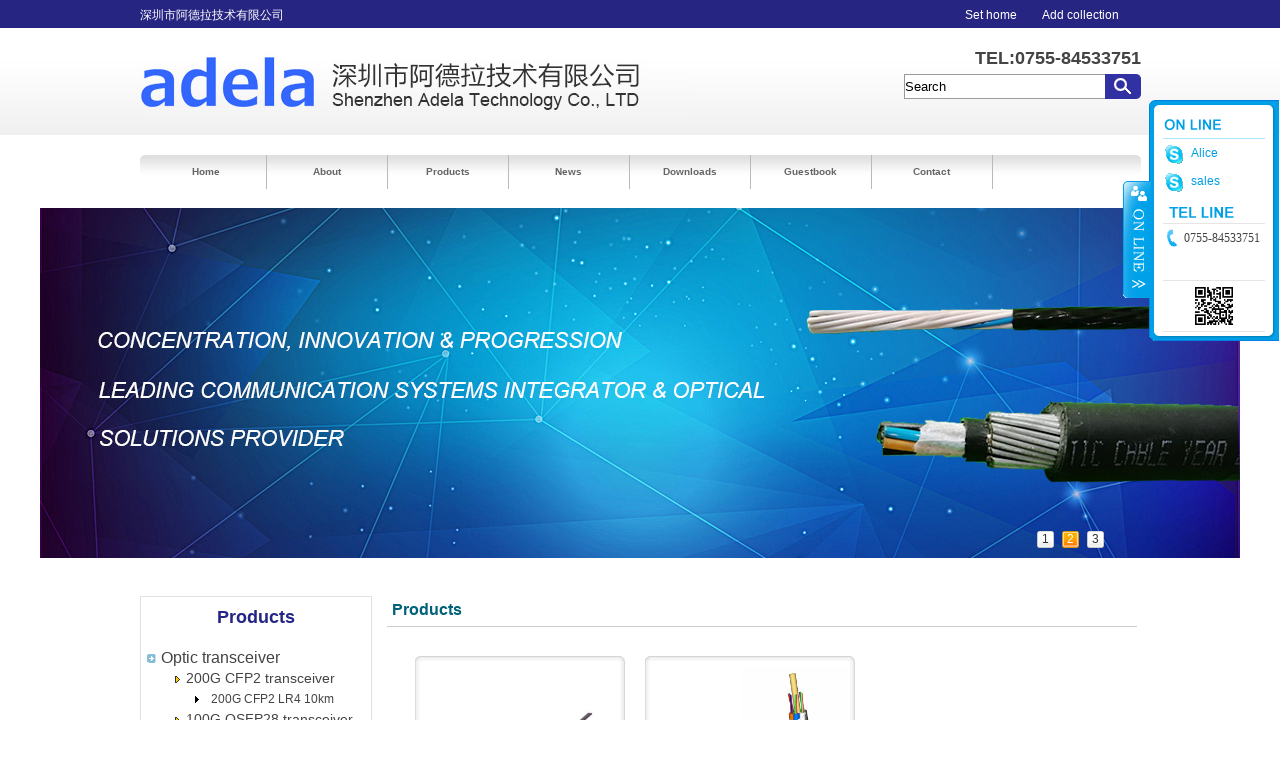

--- FILE ---
content_type: text/html
request_url: http://www.adelacable.com/products.asp?class3=271
body_size: 6835
content:
<!DOCTYPE html PUBLIC "-//W3C//DTD XHTML 1.0 Transitional//EN" "http://www.w3.org/TR/xhtml1/DTD/xhtml1-transitional.dtd">
<html xmlns="http://www.w3.org/1999/xhtml">
<head>
<title>Products</title>
<meta http-equiv="content-type" content="text/html; charset=gb2312"/>
<meta name="keywords" content="Products"/>
<meta name="description" content="Products"/>
<link href="skin/skin.css" rel="stylesheet" type="text/css"/>
<link rel="stylesheet" type="text/css" href="skin/main.css" />
<script language="javascript" src="skin/jquery-1.6.2.min.js"></script>
<script language="javascript" src="skin/jquery-1.7.js"></script>
<script language="javascript" src="skin/sitejs.js"></script>
<script language="javascript" src="skin/MSClass.js"></script>
<style type="text/css"> 
ul#navmenu { 
margin: 0; 
border: 0 none; 
padding: 0; 
width: 990px; /*For KHTML*/ 
list-style: none; 
height: 34px; 
z-index:9999;
} 
ul#navmenu li { 
margin: 0; 
border: 0 none; 
padding: 0; 
float: left; /*For Gecko*/ 
display: inline; 
list-style: none; 
position: relative; 
height: 34px; 
border-right:1px solid #b9b9b9;
z-index:9999999999;
} 
ul#navmenu ul { 
margin: 0; 
border: 0 none; 
padding: 0; 
width: 120px; 
list-style: none; 
display: none; 
position: absolute; 
top: 34px; 
left: 0; 
z-index:9999999999;
} 
ul#navmenu ul li { 
float: none; /*For Gecko*/ 
display: block !important; 
display: inline; /*For IE*/ 
z-index:99999999;
} 
/* Root Menu */ 
ul#navmenu a { 
 
float: none !important; /*For Opera*/ 
float: left; /*For IE*/ 
display: block; 
color: #666; 
font: bold 10px/22px Verdana, Arial, Helvetica, sans-serif; 
text-decoration: none; 
height: 34px !important; 
height: 1%; /*For IE*/
width:120px;
line-height:34px;
} 
/* Root Menu Hover Persistence */ 
ul#navmenu a:hover, 
ul#navmenu li:hover a, 
ul#navmenu li.iehover a { 
background:url(images/top_bg2.jpg) repeat-x;
color: #FFF; 
} 
/* 2nd Menu */ 
ul#navmenu li:hover li a, 
ul#navmenu li.iehover li a { 
float: none; 
background: #EEE; 
color: #666; 
} 
/* 2nd Menu Hover Persistence */ 
ul#navmenu li:hover li a:hover, 
ul#navmenu li:hover li:hover a, 
ul#navmenu li.iehover li a:hover, 
ul#navmenu li.iehover li.iehover a { 
background:url(images/top_bg2.jpg) repeat-x;
color: #FFF; 
} 
/* 3rd Menu */ 
ul#navmenu li:hover li:hover li a, 
ul#navmenu li.iehover li.iehover li a { 
background: #EEE; 
color: #666; 
} 
/* 3rd Menu Hover Persistence */ 
ul#navmenu li:hover li:hover li a:hover, 
ul#navmenu li:hover li:hover li:hover a, 
ul#navmenu li.iehover li.iehover li a:hover, 
ul#navmenu li.iehover li.iehover li.iehover a { 
background:url(images/top_bg2.jpg) repeat-x;
color: #FFF; 
} 
ul#navmenu ul ul, 
ul#navmenu ul ul ul { 
display: none; 
position: absolute; 
top: 0; 
left: 120px; 
} 
/* Do Not Move - Must Come Before display:block for Gecko */ 
ul#navmenu li:hover ul ul, 
ul#navmenu li:hover ul ul ul, 
ul#navmenu li.iehover ul ul, 
ul#navmenu li.iehover ul ul ul { 
display: none; 
} 
ul#navmenu li:hover ul, 
ul#navmenu ul li:hover ul, 
ul#navmenu ul ul li:hover ul, 
ul#navmenu li.iehover ul, 
ul#navmenu ul li.iehover ul, 
ul#navmenu ul ul li.iehover ul { 
display: block; 
} 
</style> 
</head>
<body>
<div style="width:100%; height:135px; background:url(images/top_bg.jpg) repeat-x; margin-top:0px;">
  <div style="width:1001px; height:28px; margin:0 auto; color:#FFFFFF;">
    <div style="float:left; height:28px; width:400px; text-align:left; line-height:30px;">深圳市阿德拉技术有限公司</div>
    <div style="float:right; ">
      <div style=" margin:5px 10px 0px; width:60px; float:left;"><A onclick="var strHref=window.location.href;this.style.behavior='url(#default#homepage)';this.setHomePage('http://www.adelacable.com');" href="#" style="color:#FFFFFF" title="Set Home">Set home</A></div>
      <div style="margin:5px 10px 0px 0px; width:100px; float:left;"><A href="javascript:window.external.addFavorite(window.location.href,'深圳市阿德拉技术有限公司')" style="color:#FFFFFF" title="Add Collection">Add collection</A></div>
    </div>
  </div>
  <div style="clear:both;">
    <div style="width:1001px; margin:0 auto;">
      <div style="width:313px; float:left; margin:0;"><img src="images/Logo.jpg" border="0" alt="深圳市阿德拉技术有限公司" /></div>
      <div style="float:right; margin-top:20px; ">
        <div style="text-align:right; font-weight:bold; font-size:18px; margin-bottom:5px;">TEL:0755-84533751</div>
        <div><form action = "products.asp" name="form_ad_search" method = "post">
          <input type="text" name="keywords" id="keywords" onclick="javascript:this.value=''" style="height:23px; float:left; border-right:none; width:200px; line-height:20px;" value="Search" />
          <input type="image" src="images/Search.jpg" border="0" style="float:left; border:none;" /></form>
        </div>
      </div>
    </div>
  </div>
</div>
<div style="width:1001px; margin:0 auto; margin-top:20px;">
  <div style="float:left; width:10px; width:6px;"><img src="images/top_left.jpg" width="6" height="34" border="0" /></div>
  <div id="Top">       
     <div id="Menu">
     <ul id="navmenu">
         <li><a href="Index.asp">Home</a></li>
         <li><a href="about.asp">About</a> 
         <ul> 
            
    		<li><a href="about.asp?id=32">Company</a></li>
			
    		<li><a href="about.asp?id=37">Corporate Culture</a></li>
			
         </ul></li>
         <li><a href="products.asp">Products</a> 
         <ul> 
            
  			<li><a  href="products.asp?sid=31" title="Optic transceiver">Optic transceiver</a>
		    
                <ul>
                
                    <li><a  href="products.asp?tid=240" title="200G CFP2 transceiver" >200G CFP2 transceiver</a>
                    
                    <ul>
                    
                        <li><a  href="products.asp?class3=221" title="200G CFP2 LR4 10km ">200G CFP2 LR4 10km </a></li>
                    
                    </ul>
                    
                    </li>
                
                    <li><a  href="products.asp?tid=160" title="100G QSFP28 transceiver" >100G QSFP28 transceiver</a>
                    
                    <ul>
                    
                        <li><a  href="products.asp?class3=222" title="100G QSFP28 SR4 100m ">100G QSFP28 SR4 100m </a></li>
                    
                        <li><a  href="products.asp?class3=238" title="100G QSFP28 CWDM4 2km ">100G QSFP28 CWDM4 2km </a></li>
                    
                        <li><a  href="products.asp?class3=234" title="100G QSFP28 ER4 30km ">100G QSFP28 ER4 30km </a></li>
                    
                        <li><a  href="products.asp?class3=233" title="100G QSFP28 AOC Active optical cable">100G QSFP28 AOC Active optical cable</a></li>
                    
                        <li><a  href="products.asp?class3=232" title="100G QSFP28 DAC direct attach cable">100G QSFP28 DAC direct attach cable</a></li>
                    
                        <li><a  href="products.asp?class3=231" title="100G QSFP28 to 4SFP28 DAC direct attach cable">100G QSFP28 to 4SFP28 DAC direct attach cable</a></li>
                    
                        <li><a  href="products.asp?class3=230" title="100G QSFP28 to 4SFP28 AOC active optical cable">100G QSFP28 to 4SFP28 AOC active optical cable</a></li>
                    
                    </ul>
                    
                    </li>
                
                    <li><a  href="products.asp?tid=214" title="100G CFP/CFP2 transceiver" >100G CFP/CFP2 transceiver</a>
                    
                    <ul>
                    
                        <li><a  href="products.asp?class3=229" title="100G CFP2 ER4 40km">100G CFP2 ER4 40km</a></li>
                    
                    </ul>
                    
                    </li>
                
                    <li><a  href="products.asp?tid=161" title="40G QSFP+ transceiver" >40G QSFP+ transceiver</a>
                    
                    <ul>
                    
                        <li><a  href="products.asp?class3=226" title="40G QSFP+ ER4 40km ">40G QSFP+ ER4 40km </a></li>
                    
                        <li><a  href="products.asp?class3=241" title="40G QSFP+ DAC , direct attach cable">40G QSFP+ DAC , direct attach cable</a></li>
                    
                        <li><a  href="products.asp?class3=242" title="40G QSFP+ AOC active optical cable">40G QSFP+ AOC active optical cable</a></li>
                    
                    </ul>
                    
                    </li>
                
                    <li><a  href="products.asp?tid=222" title="16/25G SFP28 transceiver" >16/25G SFP28 transceiver</a>
                    
                    <ul>
                    
                        <li><a  href="products.asp?class3=243" title="16G SFP28 SR 100m ">16G SFP28 SR 100m </a></li>
                    
                        <li><a  href="products.asp?class3=244" title="16G SFP28 LR 10km">16G SFP28 LR 10km</a></li>
                    
                        <li><a  href="products.asp?class3=245" title="25G SFP28 LR 10km ">25G SFP28 LR 10km </a></li>
                    
                    </ul>
                    
                    </li>
                
                    <li><a  href="products.asp?tid=163" title="10G SFP+ transceiver" >10G SFP+ transceiver</a>
                    
                    <ul>
                    
                        <li><a  href="products.asp?class3=247" title="10G SFP+ ER 40km ">10G SFP+ ER 40km </a></li>
                    
                        <li><a  href="products.asp?class3=249" title="10G SFP+ CWDM 60km ">10G SFP+ CWDM 60km </a></li>
                    
                        <li><a  href="products.asp?class3=251" title="10G SFP+ CWDM BIDI 80km">10G SFP+ CWDM BIDI 80km</a></li>
                    
                    </ul>
                    
                    </li>
                
                    <li><a  href="products.asp?tid=164" title="SFP transceiver" >SFP transceiver</a>
                    
                    <ul>
                    
                        <li><a  href="products.asp?class3=252" title="2.5G SFP L16.2 STM16 1550nm 80km">2.5G SFP L16.2 STM16 1550nm 80km</a></li>
                    
                    </ul>
                    
                    </li>
                
                </ul>
			  
  			</li>
			
  			<li><a  href="products.asp?sid=61" title="Optic assembly">Optic assembly</a>
		    
                <ul>
                
                    <li><a  href="products.asp?tid=165" title="MPO/MTP fiber cable" >MPO/MTP fiber cable</a>
                    
                    <ul>
                    
                        <li><a  href="products.asp?class3=254" title="MPO 12 Core Patchcord">MPO 12 Core Patchcord</a></li>
                    
                        <li><a  href="products.asp?class3=255" title="MPO/MTP - 4LCD harness cable">MPO/MTP - 4LCD harness cable</a></li>
                    
                        <li><a  href="products.asp?class3=256" title="MTP-MTP Female 24FTrunk Cable">MTP-MTP Female 24FTrunk Cable</a></li>
                    
                        <li><a  href="products.asp?class3=257" title="MPO/MTP - MPO/MTP 100G OM4 8core trunk cable">MPO/MTP - MPO/MTP 100G OM4 8core trunk cable</a></li>
                    
                    </ul>
                    
                    </li>
                
                    <li><a  href="products.asp?tid=207" title="Fiber patch cables" >Fiber patch cables</a>
                    
                    <ul>
                    
                        <li><a  href="products.asp?class3=258" title="LC-LC Duplex OM1 OM2 Fiber Optic Patch Cable">LC-LC Duplex OM1 OM2 Fiber Optic Patch Cable</a></li>
                    
                        <li><a  href="products.asp?class3=259" title="LC-LC Duplex Fiber Patch Cables with Unitboot">LC-LC Duplex Fiber Patch Cables with Unitboot</a></li>
                    
                        <li><a  href="products.asp?class3=260" title="High Density SM LC-LC Unitboot Fiber Patch Cables">High Density SM LC-LC Unitboot Fiber Patch Cables</a></li>
                    
                    </ul>
                    
                    </li>
                
                    <li><a  href="products.asp?tid=208" title="Customized LC/SC/FC/ST patchcord" >Customized LC/SC/FC/ST patchcord</a>
                    
                    <ul>
                    
                        <li><a  href="products.asp?class3=261" title="SC-FC UPC SM patch cord">SC-FC UPC SM patch cord</a></li>
                    
                        <li><a  href="products.asp?class3=262" title="LC-SC simplex patch cable">LC-SC simplex patch cable</a></li>
                    
                        <li><a  href="products.asp?class3=263" title="SC-SC APC singlemode OS2 9/125 simplex patch cord">SC-SC APC singlemode OS2 9/125 simplex patch cord</a></li>
                    
                    </ul>
                    
                    </li>
                
                    <li><a  href="products.asp?tid=210" title="Fiber cable pigtails" >Fiber cable pigtails</a>
                    
                    <ul>
                    
                        <li><a  href="products.asp?class3=264" title="LC/SC/FC/ST pigtails">LC/SC/FC/ST pigtails</a></li>
                    
                    </ul>
                    
                    </li>
                
                    <li><a  href="products.asp?tid=211" title="Fiber optic attenuators" >Fiber optic attenuators</a>
                    
                    <ul>
                    
                        <li><a  href="products.asp?class3=265" title="LC plug type attenuator Single mode 1-20dB">LC plug type attenuator Single mode 1-20dB</a></li>
                    
                        <li><a  href="products.asp?class3=266" title="SC plug type attenuator Single mode 1-20dB">SC plug type attenuator Single mode 1-20dB</a></li>
                    
                    </ul>
                    
                    </li>
                
                    <li><a  href="products.asp?tid=212" title="Fiber optic connectors" >Fiber optic connectors</a>
                    
                    <ul>
                    
                        <li><a  href="products.asp?class3=267" title="LC connector preassemblied">LC connector preassemblied</a></li>
                    
                    </ul>
                    
                    </li>
                
                    <li><a  href="products.asp?tid=215" title="Fiber optic adapters" >Fiber optic adapters</a>
                    
                    </li>
                
                </ul>
			  
  			</li>
			
  			<li><a  href="products.asp?sid=71" title="Fiber optic cable">Fiber optic cable</a>
		    
                <ul>
                
                    <li><a  href="products.asp?tid=223" title="FTTH drop cable" >FTTH drop cable</a>
                    
                    <ul>
                    
                        <li><a  href="products.asp?class3=268" title="Flat 2.0x3.0 indoor cable">Flat 2.0x3.0 indoor cable</a></li>
                    
                        <li><a  href="products.asp?class3=269" title="Flat 2.0x5.0 outdoor cable">Flat 2.0x5.0 outdoor cable</a></li>
                    
                    </ul>
                    
                    </li>
                
                    <li><a  href="products.asp?tid=218" title="FTTA CPRI cable LSZH jacket" >FTTA CPRI cable LSZH jacket</a>
                    
                    </li>
                
                    <li><a  href="products.asp?tid=220" title="Central loose tube outdoor cable" >Central loose tube outdoor cable</a>
                    
                    </li>
                
                    <li><a  href="products.asp?tid=221" title="Multi loose tube outdoor cable" >Multi loose tube outdoor cable</a>
                    
                    </li>
                
                    <li><a  href="products.asp?tid=224" title="Steel wire armord (SWA) cable" >Steel wire armord (SWA) cable</a>
                    
                    </li>
                
                    <li><a  href="products.asp?tid=225" title="ADSS fiber optic cable" >ADSS fiber optic cable</a>
                    
                    <ul>
                    
                        <li><a  href="products.asp?class3=271" title="Single Sheathed ADSS ">Single Sheathed ADSS </a></li>
                    
                        <li><a  href="products.asp?class3=272" title="Double sheathed ADSS ">Double sheathed ADSS </a></li>
                    
                    </ul>
                    
                    </li>
                
                    <li><a  href="products.asp?tid=226" title="Indoor cable" >Indoor cable</a>
                    
                    </li>
                
                    <li><a  href="products.asp?tid=227" title="Air blowing cable" >Air blowing cable</a>
                    
                    </li>
                
                </ul>
			  
  			</li>
			
  			<li><a  href="products.asp?sid=109" title="FTTA assemblies">FTTA assemblies</a>
		    
                <ul>
                
                    <li><a  href="products.asp?tid=228" title="Mini SC FTTA CPRI cable" >Mini SC FTTA CPRI cable</a>
                    
                    </li>
                
                    <li><a  href="products.asp?tid=229" title="Fullax FTTA CPRI cable" >Fullax FTTA CPRI cable</a>
                    
                    </li>
                
                    <li><a  href="products.asp?tid=230" title="ODVA FTTA CPRI cable" >ODVA FTTA CPRI cable</a>
                    
                    </li>
                
                    <li><a  href="products.asp?tid=231" title="ODC FTTA CPRI cable" >ODC FTTA CPRI cable</a>
                    
                    </li>
                
                    <li><a  href="products.asp?tid=232" title="Hybrid copper and fiber optic cable" >Hybrid copper and fiber optic cable</a>
                    
                    </li>
                
                </ul>
			  
  			</li>
			
         </ul></li>
         <li><a href="news.asp">News</a>
         <ul>
         	
            <li><a href="news.asp?sid=6">Company News</a></li>
            
            <li><a href="news.asp?sid=9">Industry News</a></li>
            
         </ul></li>			
         <!--<li><a href="Case.asp" onMouseOver="MM_showHideLayers('Layer4','','show')" onMouseOut="MM_showHideLayers('Layer4','','hide')">工程案例</a></li>
         <li><a href="member.asp">会员中心</a></li>-->
         <li><a href="Downloads.asp">Downloads</a></li>
         <li><a href="guestbook.asp">Guestbook</a></li>
         <li><a href="Contact.asp">Contact</a></li>
     </ul>
     </div>
</div>
  <div><img src="images/top_right.jpg" width="5" height="34" border="0" /></div>
</div>
<div id=banner>
  <div style="WIDTH: 100%; HEIGHT: 387px; OVERFLOW: hidden" id=adimglist>
    <div style="WIDTH: 10000px; HEIGHT: 387px" id=adlist>
      <div style="BACKGROUND-IMAGE: url(product/20180502134145530.jpg)" class=scrollpic rel=""></div>
	  
      <div style="BACKGROUND-IMAGE: url(product/20180502134232767.jpg)" class=scrollpic rel=""></div>
	  
	  <div style="BACKGROUND-IMAGE: url(product/20180502134220437.jpg)" class=scrollpic rel=""></div>
	  
    </div>
    <script language=javascript>
		$(function(){
			var llt=$(".scrollpic").length;
			for (var i=0;i<llt;i++){
				if ($(".scrollpic").eq(i).attr("rel")!=""){
					$(".scrollpic").eq(i).css("cursor","pointer")
				}
			}
			$(".scrollpic").click(function(){
				if ($(this).attr("rel")!=""){
				window.location.href=$(this).attr("rel");
				}
			})
		})
		var wt=$(window).width()
		$("#adimglist").width(wt)
        var adimglength=$("#adlist div").length;
        var imgloca=1;
        var windowwidth=$("body").width();
        var lockgif=true;
        var Cmd=null;
        $(function(){
            $(".scrollpic").width(windowwidth)
        })
        if($(".scrollpic").length>1)
        {
            $("#adlist").html($("#adlist").html()+$("#adlist").html())
        }
        function autoscrool()
        {
            if(lockgif)
            {
                lockgif=false;
                $("#adimglist").animate({scrollLeft:$("#adimglist").scrollLeft()+windowwidth},1000,function(){
                    if($("#adimglist").scrollLeft()==adimglength*windowwidth)
                    {
                        $("#adimglist").scrollLeft(0);
                        imgloca=1;
                        lockgif=true;
                    $("[rel='seltab']").removeClass("active");
                    $("[rel='seltab']").eq(imgloca-1).addClass("active");
                    }
                    lockgif=true;
                });
            }
            imgloca++;
            $("[rel='seltab']").removeClass("active");
            $("[rel='seltab']").eq(imgloca-1).addClass("active");
            Cmd=setTimeout("autoscrool()",6500);
        }
		var imgs=parseInt(2);
		if (imgs>1){
			Cmd=setTimeout("autoscrool()",6500);
		}
        
        function scroolimg(s){
            if(lockgif)
            {
                $("[rel='seltab']").removeClass("active");
                $("[rel='seltab']").eq(s-1).addClass("active");
                clearTimeout(Cmd)
                scrolllength=windowwidth*(s-1);
                $("#adimglist").animate({scrollLeft:scrolllength+"px"},1000,function(){
                    lockgif=true;
					if (imgs>1){
                    Cmd=setTimeout("autoscrool()",3000);
					}
                });
                lockgif=false;
            }
        }
        </script>
  </div>
  <div class=control>
    <ul>
      <li id=flashbtn><a class=active href="javascript:scroolimg(1);" rel=seltab>1</a> <a href="javascript:scroolimg(2);" rel=seltab>2</a> <a href="javascript:scroolimg(3);" rel=seltab>3</a> </li>
    </ul>
  </div>
</div>
<div style="width:1001px; margin:0 auto; text-align:left;">
  <div style="width:260px; float:left;">
    <div id="Main">
      <div id="Left1" style="border:1px solid #e1e1e1;">
  <div style="font-size:18px; text-align:center; font-weight:bold; color:#252585; padding-top:10px;">Products</div>
  <ul style="float:left; width:230px; height:auto; padding:20px 5px;">
    
    <li style="background:url(skin/tb02.gif) 0px 5px no-repeat; border-bottom:1px #ccc dotted; padding-left:15px; width:92%; line-height:20px; "> <a  href="products.asp?sid=31"  style="font-size:16px;" title="Optic transceiver" >Optic transceiver</a>
      
      <ul style="display:block;">
        
        <li style="background:url(skin/sample3_sub_arrow.gif) 15px 8px no-repeat; padding-left:25px; font-size:14px;"> <a href="products.asp?sid=31&tid=240"  style="font-size:14px; " title="200G CFP2 transceiver" >200G CFP2 transceiver</a></a>
          
          <ul  style="display:block;">
            
            <li style="background:url(skin/arrow.gif) 10px 8px no-repeat; padding-left:25px;"><a href="products.asp?sid=31&tid=240&class3=221" title="200G CFP2 LR4 10km " >200G CFP2 LR4 10km </a></li>
            
          </ul>
          
        </li>
        
        <li style="background:url(skin/sample3_sub_arrow.gif) 15px 8px no-repeat; padding-left:25px; font-size:14px;"> <a href="products.asp?sid=31&tid=160"  style="font-size:14px; " title="100G QSFP28 transceiver" >100G QSFP28 transceiver</a></a>
          
          <ul  style="display:block;">
            
            <li style="background:url(skin/arrow.gif) 10px 8px no-repeat; padding-left:25px;"><a href="products.asp?sid=31&tid=160&class3=222" title="100G QSFP28 SR4 100m " >100G QSFP28 SR4 100m </a></li>
            
            <li style="background:url(skin/arrow.gif) 10px 8px no-repeat; padding-left:25px;"><a href="products.asp?sid=31&tid=160&class3=238" title="100G QSFP28 CWDM4 2km " >100G QSFP28 CWDM4 2km </a></li>
            
            <li style="background:url(skin/arrow.gif) 10px 8px no-repeat; padding-left:25px;"><a href="products.asp?sid=31&tid=160&class3=234" title="100G QSFP28 ER4 30km " >100G QSFP28 ER4 30km </a></li>
            
            <li style="background:url(skin/arrow.gif) 10px 8px no-repeat; padding-left:25px;"><a href="products.asp?sid=31&tid=160&class3=233" title="100G QSFP28 AOC Active optical cable" >100G QSFP28 AOC Active optical cable</a></li>
            
            <li style="background:url(skin/arrow.gif) 10px 8px no-repeat; padding-left:25px;"><a href="products.asp?sid=31&tid=160&class3=232" title="100G QSFP28 DAC direct attach cable" >100G QSFP28 DAC direct attach cable</a></li>
            
            <li style="background:url(skin/arrow.gif) 10px 8px no-repeat; padding-left:25px;"><a href="products.asp?sid=31&tid=160&class3=231" title="100G QSFP28 to 4SFP28 DAC direct attach cable" >100G QSFP28 to 4SFP28 DAC direct attach cable</a></li>
            
            <li style="background:url(skin/arrow.gif) 10px 8px no-repeat; padding-left:25px;"><a href="products.asp?sid=31&tid=160&class3=230" title="100G QSFP28 to 4SFP28 AOC active optical cable" >100G QSFP28 to 4SFP28 AOC active optical cable</a></li>
            
          </ul>
          
        </li>
        
        <li style="background:url(skin/sample3_sub_arrow.gif) 15px 8px no-repeat; padding-left:25px; font-size:14px;"> <a href="products.asp?sid=31&tid=214"  style="font-size:14px; " title="100G CFP/CFP2 transceiver" >100G CFP/CFP2 transceiver</a></a>
          
          <ul  style="display:block;">
            
            <li style="background:url(skin/arrow.gif) 10px 8px no-repeat; padding-left:25px;"><a href="products.asp?sid=31&tid=214&class3=229" title="100G CFP2 ER4 40km" >100G CFP2 ER4 40km</a></li>
            
          </ul>
          
        </li>
        
        <li style="background:url(skin/sample3_sub_arrow.gif) 15px 8px no-repeat; padding-left:25px; font-size:14px;"> <a href="products.asp?sid=31&tid=161"  style="font-size:14px; " title="40G QSFP+ transceiver" >40G QSFP+ transceiver</a></a>
          
          <ul  style="display:block;">
            
            <li style="background:url(skin/arrow.gif) 10px 8px no-repeat; padding-left:25px;"><a href="products.asp?sid=31&tid=161&class3=226" title="40G QSFP+ ER4 40km " >40G QSFP+ ER4 40km </a></li>
            
            <li style="background:url(skin/arrow.gif) 10px 8px no-repeat; padding-left:25px;"><a href="products.asp?sid=31&tid=161&class3=241" title="40G QSFP+ DAC , direct attach cable" >40G QSFP+ DAC , direct attach cable</a></li>
            
            <li style="background:url(skin/arrow.gif) 10px 8px no-repeat; padding-left:25px;"><a href="products.asp?sid=31&tid=161&class3=242" title="40G QSFP+ AOC active optical cable" >40G QSFP+ AOC active optical cable</a></li>
            
          </ul>
          
        </li>
        
        <li style="background:url(skin/sample3_sub_arrow.gif) 15px 8px no-repeat; padding-left:25px; font-size:14px;"> <a href="products.asp?sid=31&tid=222"  style="font-size:14px; " title="16/25G SFP28 transceiver" >16/25G SFP28 transceiver</a></a>
          
          <ul  style="display:block;">
            
            <li style="background:url(skin/arrow.gif) 10px 8px no-repeat; padding-left:25px;"><a href="products.asp?sid=31&tid=222&class3=243" title="16G SFP28 SR 100m " >16G SFP28 SR 100m </a></li>
            
            <li style="background:url(skin/arrow.gif) 10px 8px no-repeat; padding-left:25px;"><a href="products.asp?sid=31&tid=222&class3=244" title="16G SFP28 LR 10km" >16G SFP28 LR 10km</a></li>
            
            <li style="background:url(skin/arrow.gif) 10px 8px no-repeat; padding-left:25px;"><a href="products.asp?sid=31&tid=222&class3=245" title="25G SFP28 LR 10km " >25G SFP28 LR 10km </a></li>
            
          </ul>
          
        </li>
        
        <li style="background:url(skin/sample3_sub_arrow.gif) 15px 8px no-repeat; padding-left:25px; font-size:14px;"> <a href="products.asp?sid=31&tid=163"  style="font-size:14px; " title="10G SFP+ transceiver" >10G SFP+ transceiver</a></a>
          
          <ul  style="display:block;">
            
            <li style="background:url(skin/arrow.gif) 10px 8px no-repeat; padding-left:25px;"><a href="products.asp?sid=31&tid=163&class3=247" title="10G SFP+ ER 40km " >10G SFP+ ER 40km </a></li>
            
            <li style="background:url(skin/arrow.gif) 10px 8px no-repeat; padding-left:25px;"><a href="products.asp?sid=31&tid=163&class3=249" title="10G SFP+ CWDM 60km " >10G SFP+ CWDM 60km </a></li>
            
            <li style="background:url(skin/arrow.gif) 10px 8px no-repeat; padding-left:25px;"><a href="products.asp?sid=31&tid=163&class3=251" title="10G SFP+ CWDM BIDI 80km" >10G SFP+ CWDM BIDI 80km</a></li>
            
          </ul>
          
        </li>
        
        <li style="background:url(skin/sample3_sub_arrow.gif) 15px 8px no-repeat; padding-left:25px; font-size:14px;"> <a href="products.asp?sid=31&tid=164"  style="font-size:14px; " title="SFP transceiver" >SFP transceiver</a></a>
          
          <ul  style="display:block;">
            
            <li style="background:url(skin/arrow.gif) 10px 8px no-repeat; padding-left:25px;"><a href="products.asp?sid=31&tid=164&class3=252" title="2.5G SFP L16.2 STM16 1550nm 80km" >2.5G SFP L16.2 STM16 1550nm 80km</a></li>
            
          </ul>
          
        </li>
        
      </ul>
      
    </li>
    
    <li style="background:url(skin/tb02.gif) 0px 5px no-repeat; border-bottom:1px #ccc dotted; padding-left:15px; width:92%; line-height:20px; "> <a  href="products.asp?sid=61"  style="font-size:16px;" title="Optic assembly" >Optic assembly</a>
      
      <ul style="display:block;">
        
        <li style="background:url(skin/sample3_sub_arrow.gif) 15px 8px no-repeat; padding-left:25px; font-size:14px;"> <a href="products.asp?sid=61&tid=165"  style="font-size:14px; " title="MPO/MTP fiber cable" >MPO/MTP fiber cable</a></a>
          
          <ul  style="display:block;">
            
            <li style="background:url(skin/arrow.gif) 10px 8px no-repeat; padding-left:25px;"><a href="products.asp?sid=61&tid=165&class3=254" title="MPO 12 Core Patchcord" >MPO 12 Core Patchcord</a></li>
            
            <li style="background:url(skin/arrow.gif) 10px 8px no-repeat; padding-left:25px;"><a href="products.asp?sid=61&tid=165&class3=255" title="MPO/MTP - 4LCD harness cable" >MPO/MTP - 4LCD harness cable</a></li>
            
            <li style="background:url(skin/arrow.gif) 10px 8px no-repeat; padding-left:25px;"><a href="products.asp?sid=61&tid=165&class3=256" title="MTP-MTP Female 24FTrunk Cable" >MTP-MTP Female 24FTrunk Cable</a></li>
            
            <li style="background:url(skin/arrow.gif) 10px 8px no-repeat; padding-left:25px;"><a href="products.asp?sid=61&tid=165&class3=257" title="MPO/MTP - MPO/MTP 100G OM4 8core trunk cable" >MPO/MTP - MPO/MTP 100G OM4 8core trunk cable</a></li>
            
          </ul>
          
        </li>
        
        <li style="background:url(skin/sample3_sub_arrow.gif) 15px 8px no-repeat; padding-left:25px; font-size:14px;"> <a href="products.asp?sid=61&tid=207"  style="font-size:14px; " title="Fiber patch cables" >Fiber patch cables</a></a>
          
          <ul  style="display:block;">
            
            <li style="background:url(skin/arrow.gif) 10px 8px no-repeat; padding-left:25px;"><a href="products.asp?sid=61&tid=207&class3=258" title="LC-LC Duplex OM1 OM2 Fiber Optic Patch Cable" >LC-LC Duplex OM1 OM2 Fiber Optic Patch Cable</a></li>
            
            <li style="background:url(skin/arrow.gif) 10px 8px no-repeat; padding-left:25px;"><a href="products.asp?sid=61&tid=207&class3=259" title="LC-LC Duplex Fiber Patch Cables with Unitboot" >LC-LC Duplex Fiber Patch Cables with Unitboot</a></li>
            
            <li style="background:url(skin/arrow.gif) 10px 8px no-repeat; padding-left:25px;"><a href="products.asp?sid=61&tid=207&class3=260" title="High Density SM LC-LC Unitboot Fiber Patch Cables" >High Density SM LC-LC Unitboot Fiber Patch Cables</a></li>
            
          </ul>
          
        </li>
        
        <li style="background:url(skin/sample3_sub_arrow.gif) 15px 8px no-repeat; padding-left:25px; font-size:14px;"> <a href="products.asp?sid=61&tid=208"  style="font-size:14px; " title="Customized LC/SC/FC/ST patchcord" >Customized LC/SC/FC/ST patchcord</a></a>
          
          <ul  style="display:block;">
            
            <li style="background:url(skin/arrow.gif) 10px 8px no-repeat; padding-left:25px;"><a href="products.asp?sid=61&tid=208&class3=261" title="SC-FC UPC SM patch cord" >SC-FC UPC SM patch cord</a></li>
            
            <li style="background:url(skin/arrow.gif) 10px 8px no-repeat; padding-left:25px;"><a href="products.asp?sid=61&tid=208&class3=262" title="LC-SC simplex patch cable" >LC-SC simplex patch cable</a></li>
            
            <li style="background:url(skin/arrow.gif) 10px 8px no-repeat; padding-left:25px;"><a href="products.asp?sid=61&tid=208&class3=263" title="SC-SC APC singlemode OS2 9/125 simplex patch cord" >SC-SC APC singlemode OS2 9/125 simplex patch cord</a></li>
            
          </ul>
          
        </li>
        
        <li style="background:url(skin/sample3_sub_arrow.gif) 15px 8px no-repeat; padding-left:25px; font-size:14px;"> <a href="products.asp?sid=61&tid=210"  style="font-size:14px; " title="Fiber cable pigtails" >Fiber cable pigtails</a></a>
          
          <ul  style="display:block;">
            
            <li style="background:url(skin/arrow.gif) 10px 8px no-repeat; padding-left:25px;"><a href="products.asp?sid=61&tid=210&class3=264" title="LC/SC/FC/ST pigtails" >LC/SC/FC/ST pigtails</a></li>
            
          </ul>
          
        </li>
        
        <li style="background:url(skin/sample3_sub_arrow.gif) 15px 8px no-repeat; padding-left:25px; font-size:14px;"> <a href="products.asp?sid=61&tid=211"  style="font-size:14px; " title="Fiber optic attenuators" >Fiber optic attenuators</a></a>
          
          <ul  style="display:block;">
            
            <li style="background:url(skin/arrow.gif) 10px 8px no-repeat; padding-left:25px;"><a href="products.asp?sid=61&tid=211&class3=265" title="LC plug type attenuator Single mode 1-20dB" >LC plug type attenuator Single mode 1-20dB</a></li>
            
            <li style="background:url(skin/arrow.gif) 10px 8px no-repeat; padding-left:25px;"><a href="products.asp?sid=61&tid=211&class3=266" title="SC plug type attenuator Single mode 1-20dB" >SC plug type attenuator Single mode 1-20dB</a></li>
            
          </ul>
          
        </li>
        
        <li style="background:url(skin/sample3_sub_arrow.gif) 15px 8px no-repeat; padding-left:25px; font-size:14px;"> <a href="products.asp?sid=61&tid=212"  style="font-size:14px; " title="Fiber optic connectors" >Fiber optic connectors</a></a>
          
          <ul  style="display:block;">
            
            <li style="background:url(skin/arrow.gif) 10px 8px no-repeat; padding-left:25px;"><a href="products.asp?sid=61&tid=212&class3=267" title="LC connector preassemblied" >LC connector preassemblied</a></li>
            
          </ul>
          
        </li>
        
        <li style="background:url(skin/sample3_sub_arrow.gif) 15px 8px no-repeat; padding-left:25px; font-size:14px;"> <a href="products.asp?sid=61&tid=215"  style="font-size:14px; " title="Fiber optic adapters" >Fiber optic adapters</a></a>
          
        </li>
        
      </ul>
      
    </li>
    
    <li style="background:url(skin/tb02.gif) 0px 5px no-repeat; border-bottom:1px #ccc dotted; padding-left:15px; width:92%; line-height:20px; "> <a  href="products.asp?sid=71"  style="font-size:16px;" title="Fiber optic cable" >Fiber optic cable</a>
      
      <ul style="display:block;">
        
        <li style="background:url(skin/sample3_sub_arrow.gif) 15px 8px no-repeat; padding-left:25px; font-size:14px;"> <a href="products.asp?sid=71&tid=223"  style="font-size:14px; " title="FTTH drop cable" >FTTH drop cable</a></a>
          
          <ul  style="display:block;">
            
            <li style="background:url(skin/arrow.gif) 10px 8px no-repeat; padding-left:25px;"><a href="products.asp?sid=71&tid=223&class3=268" title="Flat 2.0x3.0 indoor cable" >Flat 2.0x3.0 indoor cable</a></li>
            
            <li style="background:url(skin/arrow.gif) 10px 8px no-repeat; padding-left:25px;"><a href="products.asp?sid=71&tid=223&class3=269" title="Flat 2.0x5.0 outdoor cable" >Flat 2.0x5.0 outdoor cable</a></li>
            
          </ul>
          
        </li>
        
        <li style="background:url(skin/sample3_sub_arrow.gif) 15px 8px no-repeat; padding-left:25px; font-size:14px;"> <a href="products.asp?sid=71&tid=218"  style="font-size:14px; " title="FTTA CPRI cable LSZH jacket" >FTTA CPRI cable LSZH jacket</a></a>
          
        </li>
        
        <li style="background:url(skin/sample3_sub_arrow.gif) 15px 8px no-repeat; padding-left:25px; font-size:14px;"> <a href="products.asp?sid=71&tid=220"  style="font-size:14px; " title="Central loose tube outdoor cable" >Central loose tube outdoor cable</a></a>
          
        </li>
        
        <li style="background:url(skin/sample3_sub_arrow.gif) 15px 8px no-repeat; padding-left:25px; font-size:14px;"> <a href="products.asp?sid=71&tid=221"  style="font-size:14px; " title="Multi loose tube outdoor cable" >Multi loose tube outdoor cable</a></a>
          
        </li>
        
        <li style="background:url(skin/sample3_sub_arrow.gif) 15px 8px no-repeat; padding-left:25px; font-size:14px;"> <a href="products.asp?sid=71&tid=224"  style="font-size:14px; " title="Steel wire armord (SWA) cable" >Steel wire armord (SWA) cable</a></a>
          
        </li>
        
        <li style="background:url(skin/sample3_sub_arrow.gif) 15px 8px no-repeat; padding-left:25px; font-size:14px;"> <a href="products.asp?sid=71&tid=225"  style="font-size:14px; " title="ADSS fiber optic cable" >ADSS fiber optic cable</a></a>
          
          <ul  style="display:block;">
            
            <li style="background:url(skin/arrow.gif) 10px 8px no-repeat; padding-left:25px;"><a href="products.asp?sid=71&tid=225&class3=271" title="Single Sheathed ADSS "  style="color:#FF0000;">Single Sheathed ADSS </a></li>
            
            <li style="background:url(skin/arrow.gif) 10px 8px no-repeat; padding-left:25px;"><a href="products.asp?sid=71&tid=225&class3=272" title="Double sheathed ADSS " >Double sheathed ADSS </a></li>
            
          </ul>
          
        </li>
        
        <li style="background:url(skin/sample3_sub_arrow.gif) 15px 8px no-repeat; padding-left:25px; font-size:14px;"> <a href="products.asp?sid=71&tid=226"  style="font-size:14px; " title="Indoor cable" >Indoor cable</a></a>
          
        </li>
        
        <li style="background:url(skin/sample3_sub_arrow.gif) 15px 8px no-repeat; padding-left:25px; font-size:14px;"> <a href="products.asp?sid=71&tid=227"  style="font-size:14px; " title="Air blowing cable" >Air blowing cable</a></a>
          
        </li>
        
      </ul>
      
    </li>
    
    <li style="background:url(skin/tb02.gif) 0px 5px no-repeat; border-bottom:1px #ccc dotted; padding-left:15px; width:92%; line-height:20px; "> <a  href="products.asp?sid=109"  style="font-size:16px;" title="FTTA assemblies" >FTTA assemblies</a>
      
      <ul style="display:block;">
        
        <li style="background:url(skin/sample3_sub_arrow.gif) 15px 8px no-repeat; padding-left:25px; font-size:14px;"> <a href="products.asp?sid=109&tid=228"  style="font-size:14px; " title="Mini SC FTTA CPRI cable" >Mini SC FTTA CPRI cable</a></a>
          
        </li>
        
        <li style="background:url(skin/sample3_sub_arrow.gif) 15px 8px no-repeat; padding-left:25px; font-size:14px;"> <a href="products.asp?sid=109&tid=229"  style="font-size:14px; " title="Fullax FTTA CPRI cable" >Fullax FTTA CPRI cable</a></a>
          
        </li>
        
        <li style="background:url(skin/sample3_sub_arrow.gif) 15px 8px no-repeat; padding-left:25px; font-size:14px;"> <a href="products.asp?sid=109&tid=230"  style="font-size:14px; " title="ODVA FTTA CPRI cable" >ODVA FTTA CPRI cable</a></a>
          
        </li>
        
        <li style="background:url(skin/sample3_sub_arrow.gif) 15px 8px no-repeat; padding-left:25px; font-size:14px;"> <a href="products.asp?sid=109&tid=231"  style="font-size:14px; " title="ODC FTTA CPRI cable" >ODC FTTA CPRI cable</a></a>
          
        </li>
        
        <li style="background:url(skin/sample3_sub_arrow.gif) 15px 8px no-repeat; padding-left:25px; font-size:14px;"> <a href="products.asp?sid=109&tid=232"  style="font-size:14px; " title="Hybrid copper and fiber optic cable" >Hybrid copper and fiber optic cable</a></a>
          
        </li>
        
      </ul>
      
    </li>
    
  </ul>
</div>

      <div id="Right1">
        <div class="rightTitle">
          <h2 class="h2 blue"> Products </h2>
          </a> </div>
        <div id="ProductList" >
          
          <div style="width:210px; float:left; margin:0 10px; display:inline;">
            <div style="width:100%; height:5px; background:url(swf/p-top.jpg); font-size:0;">
              <div style="float:left; height:5px; width:5px; background:url(swf/p-left.jpg) no-repeat;  font-size:0;"></div>
              <div style="float:right; height:5px; width:5px; background:url(swf/p-right.jpg) no-repeat;  font-size:0;"></div>
            </div>
            <div style="width:100%; height:180px;">
              <div style="float:left; width:5px; height:100%; background:url(swf/pl-bg.jpg) repeat-y; font-size:0;"></div>
              <div style="float:left; width:200px; height:100%;" id="mm1">
                <table style="width:100%; height:100%" cellpadding="0" cellspacing="0">
                  <tr>
                    <td valign="middle" align="center"><a href="productshow.asp?id=506"><img src="product/20180601150710152.jpg" title="Central loose tube fibar optic armored outdoor cable" width="200" height="200"  onload="javascript:DrawImage(this,200,200);"/></a></td>
                  </tr>
                </table>
              </div>
              <div style="float:right; width:5px; background:url(swf/pr-bg.jpg); height:100%; font-size:0;"></div>
            </div>
            <div style="width:100%; height:5px; background:url(swf/p-down.jpg); font-size:0; overflow:hidden;">
              <div style="float:left; height:5px; width:5px; background:url(swf/pd-left.jpg) no-repeat; font-size:0;"></div>
              <div style="float:right; height:5px; width:5px; background:url(swf/pd-right.jpg) no-repeat; font-size:0;"></div>
            </div>
            <div style="width:100%; height:40px; line-height:20px; text-align:center; padding-top:5px;"><a href="productshow.asp?id=506" style="font-weight:bold; font-size:13px;">Central loose tube fibar optic armored outdoor cable</a></div>
          </div>
          
          <div style="width:210px; float:left; margin:0 10px; display:inline;">
            <div style="width:100%; height:5px; background:url(swf/p-top.jpg); font-size:0;">
              <div style="float:left; height:5px; width:5px; background:url(swf/p-left.jpg) no-repeat;  font-size:0;"></div>
              <div style="float:right; height:5px; width:5px; background:url(swf/p-right.jpg) no-repeat;  font-size:0;"></div>
            </div>
            <div style="width:100%; height:180px;">
              <div style="float:left; width:5px; height:100%; background:url(swf/pl-bg.jpg) repeat-y; font-size:0;"></div>
              <div style="float:left; width:200px; height:100%;" id="mm1">
                <table style="width:100%; height:100%" cellpadding="0" cellspacing="0">
                  <tr>
                    <td valign="middle" align="center"><a href="productshow.asp?id=509"><img src="product/20210426100313575.jpg" title="All Dielectric Self-supporting Aerial Cable (ADSS)" width="200" height="200"  onload="javascript:DrawImage(this,200,200);"/></a></td>
                  </tr>
                </table>
              </div>
              <div style="float:right; width:5px; background:url(swf/pr-bg.jpg); height:100%; font-size:0;"></div>
            </div>
            <div style="width:100%; height:5px; background:url(swf/p-down.jpg); font-size:0; overflow:hidden;">
              <div style="float:left; height:5px; width:5px; background:url(swf/pd-left.jpg) no-repeat; font-size:0;"></div>
              <div style="float:right; height:5px; width:5px; background:url(swf/pd-right.jpg) no-repeat; font-size:0;"></div>
            </div>
            <div style="width:100%; height:40px; line-height:20px; text-align:center; padding-top:5px;"><a href="productshow.asp?id=509" style="font-weight:bold; font-size:13px;">All Dielectric Self-supporting Aerial Cable (ADSS)</a></div>
          </div>
          <div class="nav" style='width:100%; overflow:hidden'>Page：<span class='red'>1</span>　/　1Page　9Record / Page　All2Record &nbsp; Home　Prev　 1 　Next　End　<select onchange="location.href = '?class3=271&p={$PageNum}'.replace('{$PageNum}',this.value);"><option value='1' selected>1</option></select> </div>
        </div>
      </div>
    </div>
  </div>
</div>
<div id="b0" class="c">
  <div id="b1">
    <div id="b2">CopyRight　&copy;　2012-2013　adelacable.com　深圳市阿德拉技术有限公司 <a href="http://beian.miit.gov.cn/" target="_blank">粤ICP备19156764号</a></div>
    <div id="b3" class="bottom1">
      <ul>
        <li><a href="About.asp">About</a></li>
        <li><a href="Products.asp">Products</a></li>
        <li><a href="News.asp">News</a></li>
        <li><a href="Downloads.asp">Downloads</a></li>
      </ul>
    </div>
  </div>
</div>

<LINK rel=stylesheet type=text/css href="skin/commonen.css">

<SCRIPT type=text/javascript src="swf/kefu.js"></SCRIPT>
<DIV id=floatTools class=float0831 style="z-index:999999999999;">
  <DIV class=floatL>
 <A  style="DISPLAY: none"  id=aFloatTools_Show class=btnOpen title=查看在线客服 
onclick="javascript:$('#divFloatToolsView').animate({width: 'show', opacity: 'show'}, 'normal',function(){ $('#divFloatToolsView').show();kf_setCookie('RightFloatShown', 0, '', '/', ''); });$('#aFloatTools_Show').attr('style','display:none');$('#aFloatTools_Hide').attr('style','display:block');" 
href="javascript:void(0);">展开</A> 
<A  id=aFloatTools_Hide class=btnCtn title=关闭在线客服 
onclick="javascript:$('#divFloatToolsView').animate({width: 'hide', opacity: 'hide'}, 'normal',function(){ $('#divFloatToolsView').hide();kf_setCookie('RightFloatShown', 1, '', '/', ''); });$('#aFloatTools_Show').attr('style','display:block');$('#aFloatTools_Hide').attr('style','display:none');" 
href="javascript:void(0);">收缩</A>  </DIV>
  <DIV id=divFloatToolsView   class=floatR>
    <DIV class=tp></DIV>
    <DIV class=cn>
      <UL>
        <LI class=top>
          <H3 class=titZx>QQ咨询</H3>
        </LI>
        
                    

        <LI class=bot><a class=icoTc3 href="callto://alice.adela/" target="_blank">Alice</a> </LI>
        			

        <LI class=bot><a class=icoTc3 href="callto://metriach/" target="_blank">sales</a> </LI>
        			

      </UL>
      <UL>
        <LI>
          <H3 class=titDh>电话咨询</H3>
        </LI>
        <LI class=bot><SPAN class=icoTl>0755-84533751</SPAN> </LI>
       
      </UL>
	  
	  <UL>
        <LI>
          <H3 >二维码</H3>
        </LI>
        <LI  style="height:50px;"><img src="product/20180601154343935.png" width="50" height="50" /></LI>
      </UL>
	  
    </DIV>
  </DIV>
</DIV>

</body>
</html>

--- FILE ---
content_type: text/css
request_url: http://www.adelacable.com/skin/skin.css
body_size: 4001
content:
@charset "gb2312";
/* CSS Document */

*{margin:0px;	padding:0px;  font-family:Arial, Helvetica, sans-serif;  list-style:none; }
input{ border:1px solid #999;}
img {border:0;}
li{list-style-type:none;}

h2{ font-size:16px;}
.lee{color:red;}
body{ color:#505050;  width:100%; font-size: 12px; line-height:20px;  text-align:center; }

a{text-decoration:none; color:#262583;}
a:hover{color:#252585; cursor: pointer;}


/*--公共 --*/
.left{ float:left;}
.right{ float:right;}
.displaynone{ display:none;}
.hand{ cursor:pointer;}

.jiantou{ font-size:10px; font-family:"宋体";}
.red{ color:#FF0000;}
.blue{color:#00627a;} /*-郁蓝-*/
.arial{ font-family:Arial, Helvetica, sans-serif}
.orange{ color:#F90; }
.light_gary{ color:#a9b2c3; }
.black{ color:#000;} 

.c{clear:both;}
#Top{height:30px; width:990px; float:left;}

	#Menu{ width:990px; height:30px;background:url(../images/top_bg3.jpg) repeat-x;}
/*.top{height:30px; width:990px; background:url(../images/top_bg3.jpg) repeat-x; float:left;}
.top ul{margin: 0; 
border: 0 none; 
padding: 0; 
list-style: none; 
position: absolute; 
z-index:9999;}
.top ul li{ float:left; width:129px; height:34px; line-height:34px; text-align:center;display: inline;border-right:1px solid #b9b9b9; }
.top ul li a{font-size:14px; margin:auto 20px; width:129px; height:34px; font-weight:bold; color:#525252; line-height:34px;  text-align:center;}
.top ul li a:hover,.top ul li:hover{background:url(../images/top_bg2.jpg) repeat-x; color:#FFFFFF;}
.subinp{ width:50px; height:21px; }*/
.textarea{line-height:22px;  border:1px solid #CCC; text-indent:1px;}


/*--公共End--*/
/*--首页中部简介样式--*/
#A1{width:100%; background:url(../images/index_11.jpg) repeat-x; height:263px; margin-top:20px;}
#A2{width:1001px; margin:0 auto;}
#A3{width:313px; float:left; text-align:left;}
#A4{width:313px; height:263px; background:url(../images/About_bg.jpg) no-repeat;}
#A5{
	color:#262583;
	width:313px;
	padding-top: 30px;
	padding-right: 20px;
	padding-bottom: 30px;
	padding-left: 20px;
}
#A6{width:auto; color:#262583; font-weight:bold;}
#A7{float:left; margin:5px auto;}
#A8{ width:279px; float:left; }
/*--结束--*/

/*--首页中部新闻样式--*/
#N1{float:left; width:349px; margin-left:12px; text-align:left;}
#N2{width:349px; height:263px; background:url(../images/News_bg.jpg) no-repeat;}
#N3{padding:30px 20px;color:#262583;}
#N4{margin-top:10px; width:279px;}
#Left3{ float:left; width:310px;  margin-right:25px; height:auto; text-align:left; }
#Left3 .listLeft3 li{border-bottom:1px dotted #999999; line-height:32px; }
/*--结束--*/

/*--首页底部图片样式--*/
.P1{height:52px; width:1001px; margin:0 auto; border-bottom:1px solid #e1e1e1;}
.P2{float:left; font-size:18px; font-weight:bold; margin-top:20px; color:#252585;}
.P3{float:right;margin-top:20px; font-size:14px;color:#252585;}
.P4{width:1001px; height:195px; border:1px solid #e1e1e1; margin:0 auto; text-align:left;}
.P5{}
.P6{}
/*--结束--*/

/*底部样式*/
#b0{width:100%; background:#e7e7e7; margin-top:30px; height:48px; clear:both; margin:0;}
#b1{width:1001px; margin:0 auto; text-align:left;}
#b2{width:auto; float:left; margin-top:16px;}
#b3{float:right; text-align:right; margin-top:16px;}
.bottom1 li{float:left;  border-right:1px solid #9e9e9e; padding:0px 20px;}
.bottom1 li a{ color:none;}
/*结束*/





.downdwon {
	text-align: left;
	background-color: #F0F0F0;
	padding-top: 20px;
	padding-bottom: 10px;
	padding-left: 30px;
}
#logo {
width: 500px;
float: left;
text-align:left;
}


	

		
	
	#Banner{ margin:auto !important; margin:auto 0;  width:960px; height:149px; overflow:hidden; background:url(../imgaes/banner_all.gif) no-repeat center top; z-index:-1;}
	
	#BannerIndex{  width:960px; }
	


#Main{  margin:0 auto !important;  width:1001px; height:auto; padding-top:20px;}

#Left{ float:left; width:260px;  margin-right:25px; height:auto; text-align:left;background:url(../imgaes/Left_02.jpg) no-repeat; }
#Left li{line-height:35px;}
#Left .h3{ width:260px; height:30px;line-height:30px; }
#D{ float:left; display:block; width:260px; height:30px; line-height:20px; font-size:16px; text-indent:10px;}
#Left .h3 .h3_en{ float:left; display:block; width:100%; height:10px; line-height:10px; font-size:10px;text-indent:10px; }
#Left .listLeft1 li{border-bottom:1px dotted #999999; line-height:32px; }
#Left .listLeft{ float:left; width:260px; height:auto; background:url(../images/Left_02.jpg) repeat-y; padding-top:20px; padding-bottom:20px;}
#Left .listLeft li{ height:25px; border-bottom:1px dashed #999999; width:90%; margin-left:10px; }
#Left .listLeft li a{ display:block; height:25px; text-indent:12px; line-height:25px; background:url(tb02.gif) 5px center no-repeat; padding-left:10px; border-bottom:1px #ccc dotted; text-indent:20px; font-weight:bold;}
#Left .listLeft li a:hover{ color:#252585;}	

#Left .contactLeft{ float:left; width:185px; height:93px; padding-top:10px;}


#Right{ float:left; width:660px; height:auto; text-align:left;}
#Right .rightTitle{ width:660px; height:50px; }
#Right .rightTitle .h2{ width:660px; height:30px; font-size:16px; border-bottom:1px solid #cfcfcf; line-height:28px; text-indent:5px;}



#Left1{ float:left; width:230px; margin-right:15px; height:auto; text-align:left;}
#Left1 .h3{ width:230px; height:30px;border-bottom: 1px solid #e8e8e8; line-height:30px; margin-bottom:5px; background:url(../imgaes/Left_02.gif) no-repeat left top; }
#Left1 .h3 strong{ float:left; display:block; width:100%; height:20px; line-height:20px; font-size:16px; text-indent:10px;}
#Left1 .h3 .h3_en{ float:left; display:block; width:100%; height:10px; line-height:10px; font-size:10px;text-indent:10px; }

#Left1 .listLeft{ float:left; width:175px; height:auto; padding:0 5px; background:url(../images/Left_02.jpg) repeat-y;}
#Left1 .listLeft li{ height:25px; text-align:center; text-indent:30px; background:url(../images/Left_02.jpg) repeat-y; display:block;}
#Left1 .listLeft li a{ display:block; height:25px; text-indent:12px; line-height:25px; color:#888888; background:url(tb02.gif) 5px center no-repeat; padding-left:10px; border-bottom:1px #ccc dotted;}
#Left1 .listLeft li a:hover{ color:#f00;}	

#Left1 .contactLeft{ float:left; width:185px; height:93px; padding-top:10px;}


#Right1{ float:left; width:750px; height:auto; text-align:left;}
#Right1 .rightTitle{ width:750px; height:50px; }
#Right1 .rightTitle .h2{ width:750px; height:30px; font-size:16px; border-bottom:1px solid #cfcfcf; line-height:28px; text-indent:5px;}

#Pr_left{float:left; width:230px; height:auto; padding:20px 5px; }
#Pr_left .cd{ height:25px; text-indent:20px;background:url(tb02.gif) 5px center no-repeat; width:200px;border-bottom:1px #ccc dotted;}
#Pr_left .cd a{height:25px; text-indent:20px; line-height:25px; color:#888888;  padding-left:10px; font-weight:bold; }
#Pr_left .cd a:hover{ color:#262583;}	

	#About{ margin:auto !important; margin:auto 0; line-height:25px; width:730px; height:auto; padding-top:8px;}
	 	#Map { width:728px; height:600px; border:1px solid gray;}
	
	#GuestBook	{margin:auto !important; margin:auto 0; line-height:25px; width:730px; height:auto; padding-top:8px;}
	#GuestBook .msgform thead td{padding-left:10px;border-bottom:1px dotted #666;font-weight:bold;}
	#GuestBook .msgform td{padding:3px;}
	#GuestBook .wd2{font-family:Wingdings 2;}
	#GuestBook .textinp{line-height:22px; border:0; height:22px; border:1px solid #CCC; text-indent:1px;}
	#GuestBook .textarea{border:0; border:1px solid #CCC;}
	#GuestBook .guesttitle{text-align:right;padding-right:6px;width:160px;}
	#GuestBook .subBox{ text-align:center;}
	
	#Product{ margin:auto !important; margin:auto 0; width:730px; height:auto; padding-top:8px;}
	
	#Product .searchBox{ width:100%; height:22px; line-height:25px; padding-bottom:10px;}
	#Product .searchBox_text{ width:160px; height:20px; border:1px solid #CCC; line-height:20px; text-indent:2px;}
	
	#Product .prolist_T{width:100%; height:auto ; }
	#Product .prolist_T table{ width:220px; border:0px; margin-top:10px;}
	#Product .prolist_T td{ text-indent:5px;}
	
	
	#Product .prolist .item{ width:728px; height:110px; border:1px solid #CCC; margin-top:10px; padding-top:10px;}
	
	#Product .prolist .item .picBox{ float:left; width:180px; height:120px; text-align:center;  }
	#Product .prolist .item .picBox img{  width:150px; height:100px;}
	#Product .prolist .item .parameterBox{ float:left; width:548px; height:100px; line-height:25px;}
	#Product .prolist .item .parameterBox li{ width:100%; height:30px;}
	
	#Product .h1{ width:100%; height:30px; line-height:30px; font-size:16px; text-align:center;}
	#Product .img{ width:100%; height:auto; text-align:center; overflow:hidden;}
	#Product .content{ width:730px; height:auto; padding-top:8px; line-height:25px; white-space:normal; }




/*分页样式-------开始*/

DIV.yellow {
	PADDING-RIGHT: 7px; PADDING-LEFT: 7px; PADDING-BOTTOM: 7px; MARGIN: 3px; PADDING-TOP: 7px; TEXT-ALIGN: center
}
DIV.yellow A {
	BORDER-RIGHT: #ccc 1px solid; PADDING-RIGHT: 5px; BORDER-TOP: #ccc 1px solid; PADDING-LEFT: 5px; PADDING-BOTTOM: 2px; MARGIN: 2px; BORDER-LEFT: #ccc 1px solid; COLOR: #000; PADDING-TOP: 2px; BORDER-BOTTOM: #ccc 1px solid; TEXT-DECORATION: none
}
DIV.yellow A:hover {
	BORDER-RIGHT: #f0f0f0 1px solid; BORDER-TOP: #f0f0f0 1px solid; BORDER-LEFT: #f0f0f0 1px solid; COLOR: #000; BORDER-BOTTOM: #f0f0f0 1px solid
}
DIV.yellow A:active {
	BORDER-RIGHT: #f0f0f0 1px solid; BORDER-TOP: #f0f0f0 1px solid; BORDER-LEFT: #f0f0f0 1px solid; COLOR: #000; BORDER-BOTTOM: #f0f0f0 1px solid
}
DIV.yellow SPAN.current {
	BORDER-RIGHT: #08A3EA 1px solid; PADDING-RIGHT: 5px; BORDER-TOP: #08A3EA 1px solid; PADDING-LEFT: 5px; FONT-WEIGHT: bold; PADDING-BOTTOM: 2px; MARGIN: 2px; BORDER-LEFT: #08A3EA 1px solid; COLOR: #fff; PADDING-TOP: 2px; BORDER-BOTTOM: #08A3EA 1px solid; BACKGROUND-COLOR: #08A3EA
}
DIV.yellow SPAN.disabled {
	BORDER-RIGHT: #eee 1px solid; PADDING-RIGHT: 5px; BORDER-TOP: #eee 1px solid; PADDING-LEFT: 5px; PADDING-BOTTOM: 2px; MARGIN: 2px; BORDER-LEFT: #eee 1px solid; COLOR: #ddd; PADDING-TOP: 2px; BORDER-BOTTOM: #eee 1px solid
}

/*分页样式------结束*/

/*默认模板样式  start	*/


	
/*新闻列表	*/
.newslist li{padding:5px 0px;border-bottom:1px dotted #ccc;clear:both;}
.newslist li span{float:right;padding-right:4px;color:#999;}
.go{margin:0px 8px;color:#f00;}


/*产品列表	*/
#ProductList{width:95%;margin:10px auto; }	
#ProductList .item{width:230px; height:200px; float:left; text-align:center;}
#ProductList .item h4{ font-size:12px;}
#ProductList p{padding:6px 0px;margin:0px;}    
#ProductList .imgtab{width:150px;height:120px;}
#ProductList .imgtd{width:160px;height:130px;}/*加10个px 为了使只有一个产品图片时显示美观*/
#ProductList .nav{ width:100%; height:30px; line-height:30px;line-height:30px; padding:0; margin:0;}

.inp{
	border: 1px solid #CCCCCC; font-size:12px;
}
	
	
/*默认模板样式   end 	*/	
	
	
.foot_margin{ width:100%; height:10px; overflow:hidden;}

#Footer{ margin:auto !important; margin:auto 0; width:960px; height:50px; text-align:center; line-height:25px; padding-top:5px; border-top:1px solid #e8e8e8; color:#999;}



#slideshow_wrapper {
	POSITION: relative;
	PADDING-BOTTOM: 0px;
	BACKGROUND-COLOR: #121212;
	PADDING-LEFT: 0px;
	WIDTH: 100%;
	PADDING-RIGHT: 0px;
	HEIGHT: 342px;
	OVERFLOW: hidden;
	PADDING-TOP: 0px
}
#slideshow_footbar {
	Z-INDEX: 5;
	POSITION: absolute;
FILTER: progid:DXImageTransform.Microsoft.gradient(startColorstr=#32000000, endColorstr=#32000000);
	WIDTH: 100%;
	BOTTOM: 0px;
	HEIGHT: 30px
}
#slideshow_photo {
	POSITION: absolute;
	WIDTH: 100%;
	HEIGHT: 100%;
	CURSOR: pointer
}
#slideshow_photo A {
	Z-INDEX: 1;
	BORDER-BOTTOM: 0px;
	POSITION: absolute;
	BORDER-LEFT: 0px;
	MARGIN: 0px;
	DISPLAY: block;
	BORDER-TOP: 0px;
	TOP: 0px;
	BORDER-RIGHT: 0px;
	LEFT: 0px;
	width: 100%;
}
#slideshow_footbar .slideshow-bt {
	BACKGROUND-COLOR: #d2d3d4;
	MARGIN: 10px 10px 0px 0px;
	WIDTH: 40px;
	DISPLAY: inline;
	FLOAT: right;
	HEIGHT: 10px;
	FONT-SIZE: 0px
}
#slideshow_footbar .bt-on {
	BACKGROUND-COLOR: #30b1eb
}


*{ padding:0px; margin:0px;}
*html{background-image:url(about:blank);background-attachment:fixed;}/*解决IE6下滚动抖动的问题*/
/*解决IE6下不兼容 position:fixed 的问题*/
#code,#code_hover,#gotop{ width:36px; height:48px; background:url(../swf/icon.png) no-repeat; position:fixed; right:50px; cursor:pointer;
_position:absolute;_bottom:auto;_top:expression(eval(document.documentElement.scrollTop+document.documentElement.clientHeight-this.offsetHeight-(parseInt(this.currentStyle.marginTop,10)||0)-(parseInt(this.currentStyle.marginBottom,10)||0)));
}
#code{ background-position:-276px -258px; bottom:100px; _margin-bottom:120px;}
#code_hover{ background-position:-316px -258px; bottom:100px; _margin-bottom:120px;}
#code_out {display:none;}
#gotop{ background-position:-276px -310px; bottom:47px; _margin-bottom:67px;} 

#code_img{ width:260px; height:260px; background:url(../swf/erwei.png) 0px 0px no-repeat; position:fixed; right:90px; bottom:47px; cursor:pointer; display:none;
_position:absolute;_bottom:auto;_top:expression(eval(document.documentElement.scrollTop+document.documentElement.clientHeight-this.offsetHeight-(parseInt(this.currentStyle.marginTop,10)||0)-(parseInt(this.currentStyle.marginBottom,10)||0))); _margin-bottom:67px;}

.view-first{position:relative;}
.view-first img{-webkit-transition:all .2s ease-in; -moz-transition:all .2s ease-in; -o-transition:all .2s ease-in; -ms-transition:all .2s ease-in; transition:all .2s ease-in;}
div.mask-hover img, .view:hover img{width:120px; height:90px;}
.view{position:relative; text-align:center; cursor:default; width:190px; height:190px; margin-left:auto; margin-right:auto; overflow:hidden;}
.view .mask{width:180px; overflow:hidden; margin:0 auto;}
.view .title{text-align:center; position:relative; font-size:12px;  height:25px; line-height:25px;}
.view .title a{ color:#555; text-decoration:none;}
.view .text{position:relative; text-align:left; font:normal 12px/16px '宋体'; color:#555;}

.list_box_m_r_p2{width:90px;height:43px; overflow:hidden;background:url(../swf/btn1.jpg) no-repeat left top; color:#fff;font-size:12px; position:absolute; padding:0 6px;z-index:5; line-height:20px;}
.list_box_m_r_p2_1{margin-left:0px; display:inline;}
.list_box_m_r_p2_2{margin-left:110px; display:inline}
.list_box_m_r_p2_3{margin-left:220px; display:inline}
.list_box_m_r_p3{margin-top:44px; width:350px; height:26px;}
.list_box_m_r_p3 span{height:26px;width:70px; float:left;padding-left:30px; line-height:26px; display:block}
.list_box_m_r_p3_s1{ background:url(../swf/btn2.jpg) no-repeat left top;display:inline;margin-right:5px;}
.list_box_m_r_p3_s2{ background:url(../swf/btn2.jpg) no-repeat 0 -25px;display:inline;margin-right:5px;}
.list_box_m_r_p3_s3{ background:url(../swf/btn2.jpg) no-repeat 0 -53px;display:inline;}


--- FILE ---
content_type: text/css
request_url: http://www.adelacable.com/skin/main.css
body_size: 849
content:
BODY {
	LINE-HEIGHT: 21px; MARGIN: 0px; FONT-FAMILY: Simsun,Arial, Verdana, Helvetica, sans-serif; BACKGROUND: #ffffff; COLOR: #444444; FONT-SIZE: 12px
}
HTML {
	; FILTER: expression(document.execCommand("BackgroundImageCache", false, true))
}
FORM {
	PADDING-BOTTOM: 0px; MARGIN: 0px; PADDING-LEFT: 0px; PADDING-RIGHT: 0px; PADDING-TOP: 0px
}
UL {
	PADDING-BOTTOM: 0px; BORDER-RIGHT-WIDTH: 0px; LIST-STYLE-TYPE: none; MARGIN: 0px; PADDING-LEFT: 0px; PADDING-RIGHT: 0px; BORDER-TOP-WIDTH: 0px; BORDER-BOTTOM-WIDTH: 0px; BORDER-LEFT-WIDTH: 0px; PADDING-TOP: 0px
}
LI {
	PADDING-BOTTOM: 0px; BORDER-RIGHT-WIDTH: 0px; LIST-STYLE-TYPE: none; MARGIN: 0px; PADDING-LEFT: 0px; PADDING-RIGHT: 0px; BORDER-TOP-WIDTH: 0px; BORDER-BOTTOM-WIDTH: 0px; BORDER-LEFT-WIDTH: 0px; PADDING-TOP: 0px
}
DL {
	PADDING-BOTTOM: 0px; BORDER-RIGHT-WIDTH: 0px; LIST-STYLE-TYPE: none; MARGIN: 0px; PADDING-LEFT: 0px; PADDING-RIGHT: 0px; BORDER-TOP-WIDTH: 0px; BORDER-BOTTOM-WIDTH: 0px; BORDER-LEFT-WIDTH: 0px; PADDING-TOP: 0px
}
DT {
	PADDING-BOTTOM: 0px; BORDER-RIGHT-WIDTH: 0px; LIST-STYLE-TYPE: none; MARGIN: 0px; PADDING-LEFT: 0px; PADDING-RIGHT: 0px; BORDER-TOP-WIDTH: 0px; BORDER-BOTTOM-WIDTH: 0px; BORDER-LEFT-WIDTH: 0px; PADDING-TOP: 0px
}
DD {
	PADDING-BOTTOM: 0px; BORDER-RIGHT-WIDTH: 0px; LIST-STYLE-TYPE: none; MARGIN: 0px; PADDING-LEFT: 0px; PADDING-RIGHT: 0px; BORDER-TOP-WIDTH: 0px; BORDER-BOTTOM-WIDTH: 0px; BORDER-LEFT-WIDTH: 0px; PADDING-TOP: 0px
}
H2 {
	PADDING-BOTTOM: 0px; BORDER-RIGHT-WIDTH: 0px; LIST-STYLE-TYPE: none; MARGIN: 0px; PADDING-LEFT: 0px; PADDING-RIGHT: 0px; BORDER-TOP-WIDTH: 0px; BORDER-BOTTOM-WIDTH: 0px; BORDER-LEFT-WIDTH: 0px; PADDING-TOP: 0px
}
TEXTAREA {
	PADDING-BOTTOM: 0px; BORDER-RIGHT-WIDTH: 0px; LIST-STYLE-TYPE: none; MARGIN: 0px; PADDING-LEFT: 0px; PADDING-RIGHT: 0px; BORDER-TOP-WIDTH: 0px; BORDER-BOTTOM-WIDTH: 0px; BORDER-LEFT-WIDTH: 0px; PADDING-TOP: 0px
}
A {
	OUTLINE-STYLE: none; TEXT-DECORATION: none
}
A:focus {
	-moz-outline-style: none
}
IMG {
	BORDER-RIGHT-WIDTH: 0px; BORDER-TOP-WIDTH: 0px; BORDER-BOTTOM-WIDTH: 0px; BORDER-LEFT-WIDTH: 0px
}
IMG {
	BEHAVIOR: url("iepngfix.htc")
}
A {
	COLOR: #444444; FONT-SIZE: 12px; TEXT-DECORATION: none
}
A:hover {
	COLOR: #ae7611; FONT-SIZE: 12px; TEXT-DECORATION: none
}
TABLE {
	FONT-SIZE: 12px
}
.clear {
	LINE-HEIGHT: 0px; WIDTH: 0px; HEIGHT: 0px; CLEAR: both; OVERFLOW: hidden
}
P {
	PADDING-BOTTOM: 0px; MARGIN: 0px; PADDING-LEFT: 0px; PADDING-RIGHT: 0px; PADDING-TOP: 0px
}

#banner {
	Z-INDEX: 99; POSITION: relative; WIDTH: 100%; HEIGHT: 387px; OVERFLOW: hidden; TOP: 0px; LEFT: 0px
}
.scrollpic {
	BACKGROUND-IMAGE: none; WIDTH: 1px; BACKGROUND-ATTACHMENT: scroll; BACKGROUND-REPEAT: no-repeat; BACKGROUND-POSITION: center center; FLOAT: left; HEIGHT: 387px
}
.control {
	Z-INDEX: 40; POSITION: absolute; MARGIN: 0px auto; WIDTH: 100%; BOTTOM: 30px; HEIGHT: 17px
}
.control UL {
	MARGIN: 0px auto; WIDTH: 1002px; HEIGHT: 17px
}
.control UL LI {
	TEXT-ALIGN: right; PADDING-RIGHT: 32px
}
.control A {
	BACKGROUND-IMAGE: url(../images/btn.png); TEXT-ALIGN: center; LINE-HEIGHT: 17px; WIDTH: 17px; DISPLAY: inline-block; BACKGROUND-REPEAT: no-repeat; FONT-FAMILY: Arial; BACKGROUND-POSITION: 0px 0px; HEIGHT: 17px; COLOR: #333333; MARGIN-RIGHT: 5px; _margin-right: 5px; z-index:9999999;
}
.control A.active {
	BACKGROUND-IMAGE: url(../images/btn_hover.png); BACKGROUND-REPEAT: no-repeat; BACKGROUND-POSITION: 0px 0px; COLOR: #ffffff; z-index:999999;
}
.iwrapper {
	MARGIN: 0px auto; WIDTH: 1002px; PADDING-TOP: 13px
}


--- FILE ---
content_type: text/css
request_url: http://www.adelacable.com/skin/commonen.css
body_size: 937
content:
UL {
	PADDING-BOTTOM: 0px; MARGIN: 0px; PADDING-LEFT: 0px; PADDING-RIGHT: 0px; PADDING-TOP: 0px
}
OL {
	PADDING-BOTTOM: 0px; MARGIN: 0px; PADDING-LEFT: 0px; PADDING-RIGHT: 0px; PADDING-TOP: 0px
}
LI {
	PADDING-BOTTOM: 0px; MARGIN: 0px; PADDING-LEFT: 0px; PADDING-RIGHT: 0px; PADDING-TOP: 0px
}
.float0831 {
	POSITION: fixed; TOP: 100px; RIGHT: 1px; _position: absolute
}
.float0831 A {
	COLOR: #00a0e9
}
.float0831 A:hover {
	COLOR: #ff8100; TEXT-DECORATION: none
}
.float0831 .floatL {
	POSITION: relative; WIDTH: 28px; FLOAT: left
}
.float0831 .floatL A {
	TEXT-INDENT: -9999px; DISPLAY: block; FONT-SIZE: 0px
}
.float0831 .floatR {
	BACKGROUND: url(float_bg.gif)
}
.float0831 .tp {
	BACKGROUND: url(float_bg.gif)
}
.float0831 .cn {
	BACKGROUND: url(float_bg.gif)
}
.float0831 .floatR {
	PADDING-BOTTOM: 15px; WIDTH: 130px; BACKGROUND-REPEAT: no-repeat; BACKGROUND-POSITION: -131px bottom; FLOAT: left; OVERFLOW: hidden
}
.float0831 .tp {
	BACKGROUND-REPEAT: no-repeat; BACKGROUND-POSITION: 0% 0%; HEIGHT: 10px
}
.float0831 .cn {
	BACKGROUND-REPEAT: repeat-y; BACKGROUND-POSITION: -262px 0px
}
.float0831 .cn H3 {
	TEXT-INDENT: -9999px; HEIGHT: 36px; FONT-SIZE: 0px
}
.float0831 .cn UL {
	PADDING-BOTTOM: 0px; PADDING-LEFT: 14px; PADDING-RIGHT: 14px; PADDING-TOP: 0px
}
.float0831 .cn UL LI {
	BORDER-BOTTOM: #e6e5e4 1px solid; LINE-HEIGHT: 28px; WORD-WRAP: break-word; HEIGHT: 28px; OVERFLOW: hidden; WORD-BREAK: normal
}
.float0831 .titZx {
	BACKGROUND: url(float_sen.gif) no-repeat
}
.float0831 .titDh {
	BACKGROUND: url(float_sen.gif) no-repeat
}
.float0831 .titDc {
	BACKGROUND: url(float_sen.gif) no-repeat
}
.float0831 .icoZx {
	BACKGROUND: url(float_sen.gif) no-repeat
}
.float0831 .icoTc {
	BACKGROUND: url(float_sen.gif) no-repeat
}
.float0831 .icoTc1 {
	BACKGROUND: url(float_sen.gif) no-repeat
}
.float0831 .icoTc2 {
	BACKGROUND: url(float_d.gif) no-repeat
}
.float0831 .icoTc3 {
	BACKGROUND: url(float_d.gif) no-repeat
}
.float0831 .icoFf {
	BACKGROUND: url(float_sen.gif) no-repeat
}
.float0831 .icoTl {
	BACKGROUND: url(float_sen.gif) no-repeat
}
.float0831 .btnOpen {
	BACKGROUND: url(float_sen.gif) no-repeat
}
.float0831 .btnOpen_n {
	BACKGROUND: url(float_sen.gif) no-repeat
}
.float0831 .btnCtn {
	BACKGROUND: url(float_sen.gif) no-repeat
}
.float0831 .titZx {
	BACKGROUND-POSITION: 0px -16px
}
.float0831 .titDh {
	BACKGROUND-POSITION: 5px -69px
}
.float0831 .titDc {
	BACKGROUND-POSITION: 5px -124px
}
.float0831 .icoZx {
	BACKGROUND-POSITION: 2px -154px
}
.float0831 .icoTc {
	BACKGROUND-POSITION: 0px -314px;
	
}
.float0831 .icoTc1 {
	BACKGROUND-POSITION: 0px -356px;
	
}
.float0831 .icoTc2 {
	BACKGROUND-POSITION: 0px 3px;
	
}
.float0831 .icoTc3 {
	BACKGROUND-POSITION: 0px -45px;
	
}
.float0831 .icoFf {
	BACKGROUND-POSITION: 2px -219px
}
.float0831 .icoTl {
	PADDING-LEFT: 9px; DISPLAY: block; FONT-FAMILY: "微软雅黑"; BACKGROUND-POSITION: 0px -269px; FLOAT: left; width:100px; font-size:12px;
}
.float0831 .btnOpen {
	BACKGROUND-POSITION: -30px -396px
}
.float0831 .btnOpen_n {
	BACKGROUND-POSITION: 0px -530px
}
.float0831 .btnCtn {
	BACKGROUND-POSITION: 0px -396px
}
.float0831 .icoZx {
	PADDING-LEFT: 28px; DISPLAY: block; FLOAT: left
}
.float0831 .icoTc {
	PADDING-LEFT: 28px; DISPLAY: block; FLOAT: left
}
.float0831 .icoTc1 {
	PADDING-LEFT: 28px; DISPLAY: block; FLOAT: left
}
.float0831 .icoTc2 {
	PADDING-LEFT: 28px; DISPLAY: block; FLOAT: left
}
.float0831 .icoTc3 {
	PADDING-LEFT: 28px; DISPLAY: block; FLOAT: left
}
.float0831 .icoFf {
	PADDING-LEFT: 28px; DISPLAY: block; FLOAT: left
}
.float0831 .btnOpen {
	POSITION: relative; WIDTH: 28px; HEIGHT: 118px; TOP: 80px; LEFT: 2px
}
.float0831 .btnOpen_n {
	POSITION: relative; WIDTH: 28px; HEIGHT: 118px; TOP: 80px; LEFT: 2px
}
.float0831 .btnCtn {
	POSITION: relative; WIDTH: 28px; HEIGHT: 118px; TOP: 80px; LEFT: 2px
}
.float0831 .btnOpen {
	TOP: 80px; LEFT: 1px
}
.float0831 .btnOpen_n {
	TOP: 80px; LEFT: 1px
}
.float0831 .btnCtn {
	TOP: 80px; LEFT: 2px
}
.float0831 UL LI H3.titDc A {
	WIDTH: 80px; DISPLAY: block; HEIGHT: 36px
}
.float0831 UL LI.top {
	BORDER-BOTTOM: #ace5f9 1px solid
}
.float0831 UL LI.bot {
	BORDER-BOTTOM-STYLE: none
}
.float0831 UL.webZx {
	PADDING-BOTTOM: 0px; PADDING-LEFT: 0px; WIDTH: 164px; PADDING-RIGHT: 0px; BACKGROUND: url(webZx_bg.jpg) no-repeat; HEIGHT: 65px; PADDING-TOP: 0px
}
.float0831 UL LI.webZx-in {
	BORDER-BOTTOM-STYLE: none; PADDING-LEFT: 5px; HEIGHT: 50px; PADDING-TOP: 8px
}


--- FILE ---
content_type: application/x-javascript
request_url: http://www.adelacable.com/skin/sitejs.js
body_size: 421
content:
var flag=false;
function DrawImage(ImgD,iwidth,iheight){
//参数(图片,允许的宽度,允许的高度)
    var image=new Image();
    image.src=ImgD.src;
    if(image.width>0 && image.height>0){
    flag=true;
    if(image.width/image.height>= iwidth/iheight){
        if(image.width>iwidth){  
        ImgD.width=iwidth;
        ImgD.height=(image.height*iwidth)/image.width;
        }else{
        ImgD.width=image.width;  
        ImgD.height=image.height;
        }
        ImgD.alt=image.width+"×"+image.height;
        }
    else{
        if(image.height>iheight){  
        ImgD.height=iheight;
        ImgD.width=(image.width*iheight)/image.height;        
        }else{
        ImgD.width=image.width;  
        ImgD.height=image.height;
        }
        ImgD.alt=image.width+"×"+image.height;
        }
    }
} 


//控制文章图片大小
$(document).ready(function(){	
var dd=$("#ctimg img");
dd.each(function(){
  if($(this).width()>600){   $(this).attr("width",600);  };
  }); 
});
//控制文章图片大小 结束


